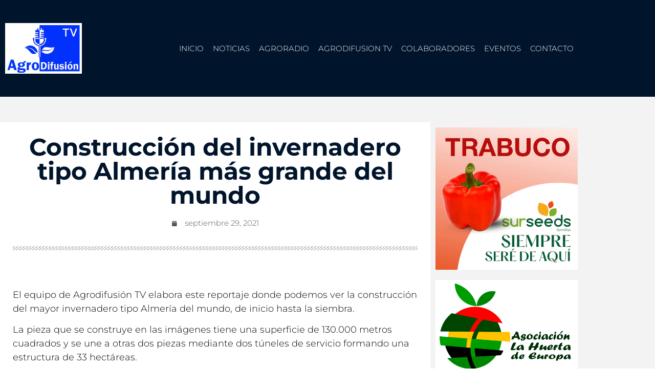

--- FILE ---
content_type: text/css
request_url: https://agrodifusion.es/wp-content/uploads/elementor/css/post-760.css?ver=1768414754
body_size: 2148
content:
.elementor-760 .elementor-element.elementor-element-01178c8:not(.elementor-motion-effects-element-type-background), .elementor-760 .elementor-element.elementor-element-01178c8 > .elementor-motion-effects-container > .elementor-motion-effects-layer{background-color:var( --e-global-color-241739a );}.elementor-760 .elementor-element.elementor-element-01178c8{transition:background 0.3s, border 0.3s, border-radius 0.3s, box-shadow 0.3s;margin-top:0px;margin-bottom:0px;padding:35px 0px 35px 0px;}.elementor-760 .elementor-element.elementor-element-01178c8 > .elementor-background-overlay{transition:background 0.3s, border-radius 0.3s, opacity 0.3s;}.elementor-bc-flex-widget .elementor-760 .elementor-element.elementor-element-4c341ca.elementor-column .elementor-widget-wrap{align-items:center;}.elementor-760 .elementor-element.elementor-element-4c341ca.elementor-column.elementor-element[data-element_type="column"] > .elementor-widget-wrap.elementor-element-populated{align-content:center;align-items:center;}.elementor-widget-image .widget-image-caption{color:var( --e-global-color-text );font-family:var( --e-global-typography-text-font-family ), Sans-serif;font-weight:var( --e-global-typography-text-font-weight );}.elementor-760 .elementor-element.elementor-element-b22a774 > .elementor-widget-container{margin:0px 0px 0px 0px;}.elementor-760 .elementor-element.elementor-element-b22a774{text-align:start;}.elementor-760 .elementor-element.elementor-element-b22a774 img{width:50%;max-width:100%;}.elementor-bc-flex-widget .elementor-760 .elementor-element.elementor-element-2c07eba.elementor-column .elementor-widget-wrap{align-items:center;}.elementor-760 .elementor-element.elementor-element-2c07eba.elementor-column.elementor-element[data-element_type="column"] > .elementor-widget-wrap.elementor-element-populated{align-content:center;align-items:center;}.elementor-widget-nav-menu .elementor-nav-menu .elementor-item{font-family:var( --e-global-typography-primary-font-family ), Sans-serif;font-weight:var( --e-global-typography-primary-font-weight );}.elementor-widget-nav-menu .elementor-nav-menu--main .elementor-item{color:var( --e-global-color-text );fill:var( --e-global-color-text );}.elementor-widget-nav-menu .elementor-nav-menu--main .elementor-item:hover,
					.elementor-widget-nav-menu .elementor-nav-menu--main .elementor-item.elementor-item-active,
					.elementor-widget-nav-menu .elementor-nav-menu--main .elementor-item.highlighted,
					.elementor-widget-nav-menu .elementor-nav-menu--main .elementor-item:focus{color:var( --e-global-color-accent );fill:var( --e-global-color-accent );}.elementor-widget-nav-menu .elementor-nav-menu--main:not(.e--pointer-framed) .elementor-item:before,
					.elementor-widget-nav-menu .elementor-nav-menu--main:not(.e--pointer-framed) .elementor-item:after{background-color:var( --e-global-color-accent );}.elementor-widget-nav-menu .e--pointer-framed .elementor-item:before,
					.elementor-widget-nav-menu .e--pointer-framed .elementor-item:after{border-color:var( --e-global-color-accent );}.elementor-widget-nav-menu{--e-nav-menu-divider-color:var( --e-global-color-text );}.elementor-widget-nav-menu .elementor-nav-menu--dropdown .elementor-item, .elementor-widget-nav-menu .elementor-nav-menu--dropdown  .elementor-sub-item{font-family:var( --e-global-typography-accent-font-family ), Sans-serif;font-weight:var( --e-global-typography-accent-font-weight );}.elementor-760 .elementor-element.elementor-element-399fb14 .elementor-menu-toggle{margin-left:auto;background-color:#FFFFFF;}.elementor-760 .elementor-element.elementor-element-399fb14 .elementor-nav-menu .elementor-item{font-size:15px;font-weight:300;}.elementor-760 .elementor-element.elementor-element-399fb14 .elementor-nav-menu--main .elementor-item{color:#FFFFFF;fill:#FFFFFF;padding-left:9px;padding-right:9px;}.elementor-760 .elementor-element.elementor-element-399fb14 .elementor-nav-menu--main .elementor-item:hover,
					.elementor-760 .elementor-element.elementor-element-399fb14 .elementor-nav-menu--main .elementor-item.elementor-item-active,
					.elementor-760 .elementor-element.elementor-element-399fb14 .elementor-nav-menu--main .elementor-item.highlighted,
					.elementor-760 .elementor-element.elementor-element-399fb14 .elementor-nav-menu--main .elementor-item:focus{color:var( --e-global-color-241739a );}.elementor-760 .elementor-element.elementor-element-399fb14 .elementor-nav-menu--main:not(.e--pointer-framed) .elementor-item:before,
					.elementor-760 .elementor-element.elementor-element-399fb14 .elementor-nav-menu--main:not(.e--pointer-framed) .elementor-item:after{background-color:var( --e-global-color-e3bd83f );}.elementor-760 .elementor-element.elementor-element-399fb14 .e--pointer-framed .elementor-item:before,
					.elementor-760 .elementor-element.elementor-element-399fb14 .e--pointer-framed .elementor-item:after{border-color:var( --e-global-color-e3bd83f );}.elementor-760 .elementor-element.elementor-element-399fb14 .elementor-nav-menu--main .elementor-item.elementor-item-active{color:var( --e-global-color-241739a );}.elementor-760 .elementor-element.elementor-element-399fb14 .elementor-nav-menu--main:not(.e--pointer-framed) .elementor-item.elementor-item-active:before,
					.elementor-760 .elementor-element.elementor-element-399fb14 .elementor-nav-menu--main:not(.e--pointer-framed) .elementor-item.elementor-item-active:after{background-color:#FFFFFF;}.elementor-760 .elementor-element.elementor-element-399fb14 .e--pointer-framed .elementor-item.elementor-item-active:before,
					.elementor-760 .elementor-element.elementor-element-399fb14 .e--pointer-framed .elementor-item.elementor-item-active:after{border-color:#FFFFFF;}.elementor-760 .elementor-element.elementor-element-399fb14 .elementor-nav-menu--dropdown a, .elementor-760 .elementor-element.elementor-element-399fb14 .elementor-menu-toggle{color:var( --e-global-color-241739a );fill:var( --e-global-color-241739a );}.elementor-760 .elementor-element.elementor-element-399fb14 .elementor-nav-menu--dropdown a:hover,
					.elementor-760 .elementor-element.elementor-element-399fb14 .elementor-nav-menu--dropdown a:focus,
					.elementor-760 .elementor-element.elementor-element-399fb14 .elementor-nav-menu--dropdown a.elementor-item-active,
					.elementor-760 .elementor-element.elementor-element-399fb14 .elementor-nav-menu--dropdown a.highlighted,
					.elementor-760 .elementor-element.elementor-element-399fb14 .elementor-menu-toggle:hover,
					.elementor-760 .elementor-element.elementor-element-399fb14 .elementor-menu-toggle:focus{color:#FFFFFF;}.elementor-760 .elementor-element.elementor-element-399fb14 .elementor-nav-menu--dropdown a:hover,
					.elementor-760 .elementor-element.elementor-element-399fb14 .elementor-nav-menu--dropdown a:focus,
					.elementor-760 .elementor-element.elementor-element-399fb14 .elementor-nav-menu--dropdown a.elementor-item-active,
					.elementor-760 .elementor-element.elementor-element-399fb14 .elementor-nav-menu--dropdown a.highlighted{background-color:#464D5C;}.elementor-760 .elementor-element.elementor-element-399fb14 .elementor-nav-menu--dropdown a.elementor-item-active{color:#FFFFFF;background-color:var( --e-global-color-241739a );}.elementor-760 .elementor-element.elementor-element-399fb14 div.elementor-menu-toggle{color:#464D5C;}.elementor-760 .elementor-element.elementor-element-399fb14 div.elementor-menu-toggle svg{fill:#464D5C;}.elementor-760 .elementor-element.elementor-element-399fb14 div.elementor-menu-toggle:hover, .elementor-760 .elementor-element.elementor-element-399fb14 div.elementor-menu-toggle:focus{color:#FFFFFF;}.elementor-760 .elementor-element.elementor-element-399fb14 div.elementor-menu-toggle:hover svg, .elementor-760 .elementor-element.elementor-element-399fb14 div.elementor-menu-toggle:focus svg{fill:#FFFFFF;}.elementor-760 .elementor-element.elementor-element-399fb14 .elementor-menu-toggle:hover, .elementor-760 .elementor-element.elementor-element-399fb14 .elementor-menu-toggle:focus{background-color:#464D5C;}.elementor-760 .elementor-element.elementor-element-1ef3e882:not(.elementor-motion-effects-element-type-background), .elementor-760 .elementor-element.elementor-element-1ef3e882 > .elementor-motion-effects-container > .elementor-motion-effects-layer{background-color:#BABABA2B;}.elementor-760 .elementor-element.elementor-element-1ef3e882{transition:background 0.3s, border 0.3s, border-radius 0.3s, box-shadow 0.3s;margin-top:0px;margin-bottom:0px;padding:50px 0px 50px 0px;}.elementor-760 .elementor-element.elementor-element-1ef3e882 > .elementor-background-overlay{transition:background 0.3s, border-radius 0.3s, opacity 0.3s;}.elementor-760 .elementor-element.elementor-element-7ce2752:not(.elementor-motion-effects-element-type-background) > .elementor-widget-wrap, .elementor-760 .elementor-element.elementor-element-7ce2752 > .elementor-widget-wrap > .elementor-motion-effects-container > .elementor-motion-effects-layer{background-color:#FFFFFF;}.elementor-760 .elementor-element.elementor-element-7ce2752 > .elementor-element-populated{transition:background 0.3s, border 0.3s, border-radius 0.3s, box-shadow 0.3s;padding:25px 25px 50px 25px;}.elementor-760 .elementor-element.elementor-element-7ce2752 > .elementor-element-populated > .elementor-background-overlay{transition:background 0.3s, border-radius 0.3s, opacity 0.3s;}.elementor-widget-theme-post-title .elementor-heading-title{font-family:var( --e-global-typography-primary-font-family ), Sans-serif;font-weight:var( --e-global-typography-primary-font-weight );color:var( --e-global-color-primary );}.elementor-760 .elementor-element.elementor-element-7ae9e2c6{text-align:center;}.elementor-760 .elementor-element.elementor-element-7ae9e2c6 .elementor-heading-title{font-size:47px;font-weight:700;color:var( --e-global-color-241739a );}.elementor-widget-post-info .elementor-icon-list-item:not(:last-child):after{border-color:var( --e-global-color-text );}.elementor-widget-post-info .elementor-icon-list-icon i{color:var( --e-global-color-primary );}.elementor-widget-post-info .elementor-icon-list-icon svg{fill:var( --e-global-color-primary );}.elementor-widget-post-info .elementor-icon-list-text, .elementor-widget-post-info .elementor-icon-list-text a{color:var( --e-global-color-secondary );}.elementor-widget-post-info .elementor-icon-list-item{font-family:var( --e-global-typography-text-font-family ), Sans-serif;font-weight:var( --e-global-typography-text-font-weight );}.elementor-760 .elementor-element.elementor-element-5ec693e9 .elementor-icon-list-icon i{color:var( --e-global-color-secondary );font-size:11px;}.elementor-760 .elementor-element.elementor-element-5ec693e9 .elementor-icon-list-icon svg{fill:var( --e-global-color-secondary );--e-icon-list-icon-size:11px;}.elementor-760 .elementor-element.elementor-element-5ec693e9 .elementor-icon-list-icon{width:11px;}body:not(.rtl) .elementor-760 .elementor-element.elementor-element-5ec693e9 .elementor-icon-list-text{padding-left:14px;}body.rtl .elementor-760 .elementor-element.elementor-element-5ec693e9 .elementor-icon-list-text{padding-right:14px;}.elementor-760 .elementor-element.elementor-element-5ec693e9 .elementor-icon-list-item{font-family:"Montserrat", Sans-serif;font-size:15px;font-weight:300;}.elementor-widget-divider{--divider-color:var( --e-global-color-secondary );}.elementor-widget-divider .elementor-divider__text{color:var( --e-global-color-secondary );font-family:var( --e-global-typography-secondary-font-family ), Sans-serif;font-weight:var( --e-global-typography-secondary-font-weight );}.elementor-widget-divider.elementor-view-stacked .elementor-icon{background-color:var( --e-global-color-secondary );}.elementor-widget-divider.elementor-view-framed .elementor-icon, .elementor-widget-divider.elementor-view-default .elementor-icon{color:var( --e-global-color-secondary );border-color:var( --e-global-color-secondary );}.elementor-widget-divider.elementor-view-framed .elementor-icon, .elementor-widget-divider.elementor-view-default .elementor-icon svg{fill:var( --e-global-color-secondary );}.elementor-760 .elementor-element.elementor-element-45aac4c4{--divider-border-style:slashes;--divider-color:#6C6C6C75;--divider-border-width:3px;--divider-pattern-height:8.1px;--divider-pattern-size:12.8px;}.elementor-760 .elementor-element.elementor-element-45aac4c4 .elementor-divider-separator{width:100%;}.elementor-760 .elementor-element.elementor-element-45aac4c4 .elementor-divider{padding-block-start:14px;padding-block-end:14px;}.elementor-widget-theme-post-content{color:var( --e-global-color-text );font-family:var( --e-global-typography-text-font-family ), Sans-serif;font-weight:var( --e-global-typography-text-font-weight );}.elementor-760 .elementor-element.elementor-element-3d9e989 > .elementor-widget-container{margin:5% 0% 5% 0%;}.elementor-760 .elementor-element.elementor-element-3d9e989{color:#000000;font-size:18px;font-weight:300;}.elementor-widget-button .elementor-button{background-color:var( --e-global-color-accent );font-family:var( --e-global-typography-accent-font-family ), Sans-serif;font-weight:var( --e-global-typography-accent-font-weight );}.elementor-760 .elementor-element.elementor-element-02e320c .elementor-button{background-color:var( --e-global-color-241739a );fill:#FFFFFF;color:#FFFFFF;}.elementor-760 .elementor-element.elementor-element-02e320c .elementor-button:hover, .elementor-760 .elementor-element.elementor-element-02e320c .elementor-button:focus{background-color:var( --e-global-color-e3bd83f );color:var( --e-global-color-241739a );}.elementor-760 .elementor-element.elementor-element-02e320c > .elementor-widget-container{padding:20px 0px 20px 0px;}.elementor-760 .elementor-element.elementor-element-02e320c .elementor-button:hover svg, .elementor-760 .elementor-element.elementor-element-02e320c .elementor-button:focus svg{fill:var( --e-global-color-241739a );}.elementor-widget-heading .elementor-heading-title{font-family:var( --e-global-typography-primary-font-family ), Sans-serif;font-weight:var( --e-global-typography-primary-font-weight );color:var( --e-global-color-primary );}.elementor-760 .elementor-element.elementor-element-1618a159{text-align:center;}.elementor-760 .elementor-element.elementor-element-1618a159 .elementor-heading-title{font-size:25px;font-weight:500;color:#000000;}.elementor-760 .elementor-element.elementor-element-312d5e37{--alignment:center;--grid-side-margin:20px;--grid-column-gap:20px;--grid-row-gap:10px;--grid-bottom-margin:10px;}.elementor-760 .elementor-element.elementor-element-312d5e37 .elementor-share-btn__title{font-size:15px;font-weight:300;}.elementor-760 .elementor-element.elementor-element-6bdf39aa:not(.elementor-motion-effects-element-type-background), .elementor-760 .elementor-element.elementor-element-6bdf39aa > .elementor-motion-effects-container > .elementor-motion-effects-layer{background-color:var( --e-global-color-241739a );}.elementor-760 .elementor-element.elementor-element-6bdf39aa{transition:background 0.3s, border 0.3s, border-radius 0.3s, box-shadow 0.3s;padding:20px 0px 0px 0px;}.elementor-760 .elementor-element.elementor-element-6bdf39aa > .elementor-background-overlay{transition:background 0.3s, border-radius 0.3s, opacity 0.3s;}.elementor-760 .elementor-element.elementor-element-66f5b05d img{width:24%;max-width:100%;}.elementor-760 .elementor-element.elementor-element-7e55c553{--divider-border-style:solid;--divider-color:#898989;--divider-border-width:1px;}.elementor-760 .elementor-element.elementor-element-7e55c553 .elementor-divider-separator{width:100%;}.elementor-760 .elementor-element.elementor-element-7e55c553 .elementor-divider{padding-block-start:15px;padding-block-end:15px;}.elementor-760 .elementor-element.elementor-element-489c5646 > .elementor-container{max-width:608px;}.elementor-760 .elementor-element.elementor-element-20f0ed35{text-align:center;}.elementor-760 .elementor-element.elementor-element-20f0ed35 .elementor-heading-title{font-family:"Montserrat", Sans-serif;font-size:16px;font-weight:400;color:#FFFFFF;}.elementor-760 .elementor-element.elementor-element-249f07b6{text-align:center;}.elementor-760 .elementor-element.elementor-element-249f07b6 .elementor-heading-title{font-family:"Montserrat", Sans-serif;font-size:16px;font-weight:400;color:#FFFFFF;}.elementor-760 .elementor-element.elementor-element-6dbb40d7{text-align:center;}.elementor-760 .elementor-element.elementor-element-6dbb40d7 .elementor-heading-title{font-family:"Montserrat", Sans-serif;font-size:16px;font-weight:400;color:#FFFFFF;}.elementor-760 .elementor-element.elementor-element-fb437e9{text-align:end;}.elementor-760 .elementor-element.elementor-element-fb437e9 .elementor-heading-title{font-family:"Montserrat", Sans-serif;font-size:13px;font-weight:300;color:var( --e-global-color-e3bd83f );}.elementor-760 .elementor-element.elementor-element-1a2b28e7{text-align:end;}.elementor-760 .elementor-element.elementor-element-1a2b28e7 .elementor-heading-title{font-family:"Montserrat", Sans-serif;font-size:13px;font-weight:300;color:var( --e-global-color-e3bd83f );}@media(min-width:768px){.elementor-760 .elementor-element.elementor-element-4c341ca{width:28.07%;}.elementor-760 .elementor-element.elementor-element-2c07eba{width:71.93%;}.elementor-760 .elementor-element.elementor-element-7ce2752{width:73.772%;}.elementor-760 .elementor-element.elementor-element-c0527e5{width:26.142%;}}@media(max-width:1024px) and (min-width:768px){.elementor-760 .elementor-element.elementor-element-4c341ca{width:70%;}.elementor-760 .elementor-element.elementor-element-2c07eba{width:30%;}.elementor-760 .elementor-element.elementor-element-7ce2752{width:100%;}.elementor-760 .elementor-element.elementor-element-c0527e5{width:100%;}.elementor-760 .elementor-element.elementor-element-25577402{width:60%;}.elementor-760 .elementor-element.elementor-element-23f8f789{width:40%;}}@media(max-width:1024px){.elementor-760 .elementor-element.elementor-element-01178c8{padding:4px 4px 4px 4px;}.elementor-760 .elementor-element.elementor-element-b22a774 img{width:29%;max-width:100%;}.elementor-760 .elementor-element.elementor-element-399fb14 .elementor-nav-menu--main > .elementor-nav-menu > li > .elementor-nav-menu--dropdown, .elementor-760 .elementor-element.elementor-element-399fb14 .elementor-nav-menu__container.elementor-nav-menu--dropdown{margin-top:31px !important;}.elementor-760 .elementor-element.elementor-element-7ae9e2c6{text-align:center;}.elementor-760 .elementor-element.elementor-element-7ae9e2c6 .elementor-heading-title{font-size:22px;}.elementor-760 .elementor-element.elementor-element-3d9e989{text-align:start;font-size:15px;} .elementor-760 .elementor-element.elementor-element-312d5e37{--grid-side-margin:20px;--grid-column-gap:20px;--grid-row-gap:10px;--grid-bottom-margin:10px;}.elementor-760 .elementor-element.elementor-element-7e55c553 .elementor-divider{padding-block-start:2px;padding-block-end:2px;}.elementor-760 .elementor-element.elementor-element-fb437e9{text-align:start;}.elementor-760 .elementor-element.elementor-element-fb437e9 .elementor-heading-title{font-size:12px;}.elementor-760 .elementor-element.elementor-element-1a2b28e7 .elementor-heading-title{font-size:12px;}}@media(max-width:767px){.elementor-760 .elementor-element.elementor-element-4c341ca{width:70%;}.elementor-760 .elementor-element.elementor-element-b22a774 img{width:46%;max-width:100%;}.elementor-760 .elementor-element.elementor-element-2c07eba{width:30%;}.elementor-760 .elementor-element.elementor-element-399fb14 .elementor-nav-menu--main > .elementor-nav-menu > li > .elementor-nav-menu--dropdown, .elementor-760 .elementor-element.elementor-element-399fb14 .elementor-nav-menu__container.elementor-nav-menu--dropdown{margin-top:24px !important;}.elementor-760 .elementor-element.elementor-element-399fb14{--nav-menu-icon-size:25px;}.elementor-760 .elementor-element.elementor-element-399fb14 .elementor-menu-toggle{border-width:0px;border-radius:0px;}.elementor-760 .elementor-element.elementor-element-7ce2752{width:100%;}.elementor-760 .elementor-element.elementor-element-7ae9e2c6 .elementor-heading-title{font-size:20px;}.elementor-760 .elementor-element.elementor-element-3d9e989{font-size:15px;}.elementor-760 .elementor-element.elementor-element-1618a159 .elementor-heading-title{font-size:14px;} .elementor-760 .elementor-element.elementor-element-312d5e37{--grid-side-margin:20px;--grid-column-gap:20px;--grid-row-gap:10px;--grid-bottom-margin:10px;}.elementor-760 .elementor-element.elementor-element-c0527e5{width:100%;}.elementor-760 .elementor-element.elementor-element-66f5b05d img{width:63%;max-width:100%;}.elementor-760 .elementor-element.elementor-element-7e55c553 .elementor-divider{padding-block-start:2px;padding-block-end:2px;}.elementor-760 .elementor-element.elementor-element-20f0ed35 .elementor-heading-title{font-size:14px;}.elementor-760 .elementor-element.elementor-element-249f07b6 .elementor-heading-title{font-size:14px;}.elementor-760 .elementor-element.elementor-element-6dbb40d7 .elementor-heading-title{font-size:14px;}.elementor-760 .elementor-element.elementor-element-fb437e9{text-align:center;}.elementor-760 .elementor-element.elementor-element-fb437e9 .elementor-heading-title{font-size:12px;}.elementor-760 .elementor-element.elementor-element-1a2b28e7{text-align:center;}.elementor-760 .elementor-element.elementor-element-1a2b28e7 .elementor-heading-title{font-size:12px;}}